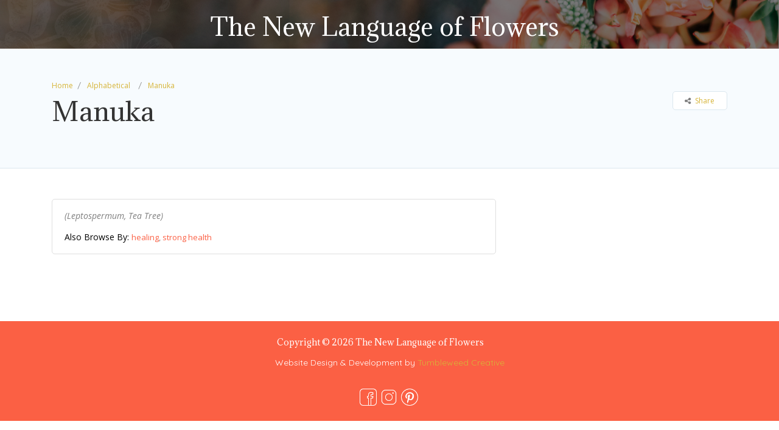

--- FILE ---
content_type: text/html; charset=UTF-8
request_url: https://newlanguageofflowers.com/listing/manuka/
body_size: 16804
content:
<!DOCTYPE html>
<!--[if IE 7 ]>    <html class="ie7"> <![endif]-->
<!--[if IE 8 ]>    <html class="ie8"> <![endif]-->

<html lang="en-US">
    <head>
        <meta charset="UTF-8">
	   <!-- Mobile Meta -->
		<meta name="viewport" content="width=device-width, initial-scale=1">
		<meta http-equiv="Content-Type" content="text/html;charset=utf-8">		<!-- Favicon -->
		<META HTTP-EQUIV="CACHE-CONTROL" CONTENT="NO-CACHE" />
		<link rel="shortcut icon" href=""/>	
		<title>Manuka &#8211; The New Language of Flowers</title>
<meta name='robots' content='max-image-preview:large' />
	<style>img:is([sizes="auto" i], [sizes^="auto," i]) { contain-intrinsic-size: 3000px 1500px }</style>
	<link rel='dns-prefetch' href='//maps.googleapis.com' />
<link rel='dns-prefetch' href='//html5shim.googlecode.com' />
<link rel='dns-prefetch' href='//fonts.googleapis.com' />
<link rel='preconnect' href='https://fonts.gstatic.com' crossorigin />
<link rel="alternate" type="application/rss+xml" title="The New Language of Flowers &raquo; Feed" href="https://newlanguageofflowers.com/feed/" />
<link rel="alternate" type="application/rss+xml" title="The New Language of Flowers &raquo; Comments Feed" href="https://newlanguageofflowers.com/comments/feed/" />
<script type="text/javascript">
/* <![CDATA[ */
window._wpemojiSettings = {"baseUrl":"https:\/\/s.w.org\/images\/core\/emoji\/15.1.0\/72x72\/","ext":".png","svgUrl":"https:\/\/s.w.org\/images\/core\/emoji\/15.1.0\/svg\/","svgExt":".svg","source":{"concatemoji":"https:\/\/newlanguageofflowers.com\/wp-includes\/js\/wp-emoji-release.min.js?ver=6.8.1"}};
/*! This file is auto-generated */
!function(i,n){var o,s,e;function c(e){try{var t={supportTests:e,timestamp:(new Date).valueOf()};sessionStorage.setItem(o,JSON.stringify(t))}catch(e){}}function p(e,t,n){e.clearRect(0,0,e.canvas.width,e.canvas.height),e.fillText(t,0,0);var t=new Uint32Array(e.getImageData(0,0,e.canvas.width,e.canvas.height).data),r=(e.clearRect(0,0,e.canvas.width,e.canvas.height),e.fillText(n,0,0),new Uint32Array(e.getImageData(0,0,e.canvas.width,e.canvas.height).data));return t.every(function(e,t){return e===r[t]})}function u(e,t,n){switch(t){case"flag":return n(e,"\ud83c\udff3\ufe0f\u200d\u26a7\ufe0f","\ud83c\udff3\ufe0f\u200b\u26a7\ufe0f")?!1:!n(e,"\ud83c\uddfa\ud83c\uddf3","\ud83c\uddfa\u200b\ud83c\uddf3")&&!n(e,"\ud83c\udff4\udb40\udc67\udb40\udc62\udb40\udc65\udb40\udc6e\udb40\udc67\udb40\udc7f","\ud83c\udff4\u200b\udb40\udc67\u200b\udb40\udc62\u200b\udb40\udc65\u200b\udb40\udc6e\u200b\udb40\udc67\u200b\udb40\udc7f");case"emoji":return!n(e,"\ud83d\udc26\u200d\ud83d\udd25","\ud83d\udc26\u200b\ud83d\udd25")}return!1}function f(e,t,n){var r="undefined"!=typeof WorkerGlobalScope&&self instanceof WorkerGlobalScope?new OffscreenCanvas(300,150):i.createElement("canvas"),a=r.getContext("2d",{willReadFrequently:!0}),o=(a.textBaseline="top",a.font="600 32px Arial",{});return e.forEach(function(e){o[e]=t(a,e,n)}),o}function t(e){var t=i.createElement("script");t.src=e,t.defer=!0,i.head.appendChild(t)}"undefined"!=typeof Promise&&(o="wpEmojiSettingsSupports",s=["flag","emoji"],n.supports={everything:!0,everythingExceptFlag:!0},e=new Promise(function(e){i.addEventListener("DOMContentLoaded",e,{once:!0})}),new Promise(function(t){var n=function(){try{var e=JSON.parse(sessionStorage.getItem(o));if("object"==typeof e&&"number"==typeof e.timestamp&&(new Date).valueOf()<e.timestamp+604800&&"object"==typeof e.supportTests)return e.supportTests}catch(e){}return null}();if(!n){if("undefined"!=typeof Worker&&"undefined"!=typeof OffscreenCanvas&&"undefined"!=typeof URL&&URL.createObjectURL&&"undefined"!=typeof Blob)try{var e="postMessage("+f.toString()+"("+[JSON.stringify(s),u.toString(),p.toString()].join(",")+"));",r=new Blob([e],{type:"text/javascript"}),a=new Worker(URL.createObjectURL(r),{name:"wpTestEmojiSupports"});return void(a.onmessage=function(e){c(n=e.data),a.terminate(),t(n)})}catch(e){}c(n=f(s,u,p))}t(n)}).then(function(e){for(var t in e)n.supports[t]=e[t],n.supports.everything=n.supports.everything&&n.supports[t],"flag"!==t&&(n.supports.everythingExceptFlag=n.supports.everythingExceptFlag&&n.supports[t]);n.supports.everythingExceptFlag=n.supports.everythingExceptFlag&&!n.supports.flag,n.DOMReady=!1,n.readyCallback=function(){n.DOMReady=!0}}).then(function(){return e}).then(function(){var e;n.supports.everything||(n.readyCallback(),(e=n.source||{}).concatemoji?t(e.concatemoji):e.wpemoji&&e.twemoji&&(t(e.twemoji),t(e.wpemoji)))}))}((window,document),window._wpemojiSettings);
/* ]]> */
</script>
<link rel='stylesheet' id='mdf_search_stat-css' href='https://newlanguageofflowers.com/wp-content/plugins/wp-meta-data-filter-and-taxonomy-filter/ext/mdf_stat/css/stat.css?ver=6.8.1' type='text/css' media='all' />
<style id='wp-emoji-styles-inline-css' type='text/css'>

	img.wp-smiley, img.emoji {
		display: inline !important;
		border: none !important;
		box-shadow: none !important;
		height: 1em !important;
		width: 1em !important;
		margin: 0 0.07em !important;
		vertical-align: -0.1em !important;
		background: none !important;
		padding: 0 !important;
	}
</style>
<link rel='stylesheet' id='font-awesome-css' href='https://newlanguageofflowers.com/wp-content/plugins/contact-widgets/assets/css/font-awesome.min.css?ver=4.7.0' type='text/css' media='all' />
<link rel='stylesheet' id='listingpr-parent-style-css' href='https://newlanguageofflowers.com/wp-content/themes/listingpro/style.css?ver=6.8.1' type='text/css' media='all' />
<link rel='stylesheet' id='bootstrap-css' href='https://newlanguageofflowers.com/wp-content/themes/listingpro/assets/lib/bootstrap/css/bootstrap.min.css?ver=6.8.1' type='text/css' media='all' />
<link rel='stylesheet' id='Magnific-Popup-css' href='https://newlanguageofflowers.com/wp-content/themes/listingpro/assets/lib/Magnific-Popup-master/magnific-popup.css?ver=6.8.1' type='text/css' media='all' />
<link rel='stylesheet' id='popup-component-css' href='https://newlanguageofflowers.com/wp-content/themes/listingpro/assets/lib/popup/css/component.css?ver=6.8.1' type='text/css' media='all' />
<link rel='stylesheet' id='Font-awesome-css' href='https://newlanguageofflowers.com/wp-content/themes/listingpro/assets/lib/font-awesome/css/font-awesome.min.css?ver=6.8.1' type='text/css' media='all' />
<link rel='stylesheet' id='Mmenu-css' href='https://newlanguageofflowers.com/wp-content/themes/listingpro/assets/lib/jquerym.menu/css/jquery.mmenu.all.css?ver=6.8.1' type='text/css' media='all' />
<link rel='stylesheet' id='MapBox-css' href='https://newlanguageofflowers.com/wp-content/themes/listingpro/assets/css/mapbox.css?ver=6.8.1' type='text/css' media='all' />
<link rel='stylesheet' id='Chosen-css' href='https://newlanguageofflowers.com/wp-content/themes/listingpro/assets/lib/chosen/chosen.css?ver=6.8.1' type='text/css' media='all' />
<link rel='stylesheet' id='bootstrap-datetimepicker-css-css' href='https://newlanguageofflowers.com/wp-content/themes/listingpro/assets/css/bootstrap-datetimepicker.min.css?ver=6.8.1' type='text/css' media='all' />
<link rel='stylesheet' id='Slick-css-css' href='https://newlanguageofflowers.com/wp-content/themes/listingpro/assets/lib/slick/slick.css?ver=6.8.1' type='text/css' media='all' />
<link rel='stylesheet' id='Slick-theme-css' href='https://newlanguageofflowers.com/wp-content/themes/listingpro/assets/lib/slick/slick-theme.css?ver=6.8.1' type='text/css' media='all' />
<link rel='stylesheet' id='css-prettyphoto-css' href='https://newlanguageofflowers.com/wp-content/themes/listingpro/assets/css/prettyphoto.css?ver=6.8.1' type='text/css' media='all' />
<link rel='stylesheet' id='jquery-ui-css' href='https://newlanguageofflowers.com/wp-content/themes/listingpro/assets/css/jquery-ui.css?ver=6.8.1' type='text/css' media='all' />
<link rel='stylesheet' id='icon8-css' href='https://newlanguageofflowers.com/wp-content/themes/listingpro/assets/lib/icon8/styles.min.css?ver=6.8.1' type='text/css' media='all' />
<link rel='stylesheet' id='Color-css' href='https://newlanguageofflowers.com/wp-content/themes/listingpro/assets/css/colors.css?ver=6.8.1' type='text/css' media='all' />
<link rel='stylesheet' id='custom-font-css' href='https://newlanguageofflowers.com/wp-content/themes/listingpro/assets/css/font.css?ver=6.8.1' type='text/css' media='all' />
<link rel='stylesheet' id='Main-css' href='https://newlanguageofflowers.com/wp-content/themes/listingpro/assets/css/main.css?ver=6.8.1' type='text/css' media='all' />
<link rel='stylesheet' id='Responsive-css' href='https://newlanguageofflowers.com/wp-content/themes/listingpro/assets/css/responsive.css?ver=6.8.1' type='text/css' media='all' />
<link rel='stylesheet' id='select2-css' href='https://newlanguageofflowers.com/wp-content/themes/listingpro/assets/css/select2.css?ver=6.8.1' type='text/css' media='all' />
<link rel='stylesheet' id='dynamiclocation-css' href='https://newlanguageofflowers.com/wp-content/themes/listingpro/assets/css/city-autocomplete.css?ver=6.8.1' type='text/css' media='all' />
<link rel='stylesheet' id='lp-body-overlay-css' href='https://newlanguageofflowers.com/wp-content/themes/listingpro/assets/css/common.loading.css?ver=6.8.1' type='text/css' media='all' />
<link rel='stylesheet' id='bootstrapslider-css' href='https://newlanguageofflowers.com/wp-content/themes/listingpro/assets/lib/bootstrap/css/bootstrap-slider.css?ver=6.8.1' type='text/css' media='all' />
<link rel='stylesheet' id='mourisjs-css' href='https://newlanguageofflowers.com/wp-content/themes/listingpro/assets/css/morris.css?ver=6.8.1' type='text/css' media='all' />
<link rel='stylesheet' id='listingpro-css' href='https://newlanguageofflowers.com/wp-content/themes/listingpro-child/style.css?ver=6.8.1' type='text/css' media='all' />
<link rel='stylesheet' id='font-rock-salt-css' href='https://fonts.googleapis.com/css?family=Rock+Salt&#038;ver=6.8.1' type='text/css' media='all' />
<link rel='stylesheet' id='font-quicksand-css' href='https://fonts.googleapis.com/css?family=Quicksand&#038;ver=6.8.1' type='text/css' media='all' />
<link rel='stylesheet' id='version2-countdown-css' href='https://newlanguageofflowers.com/wp-content/themes/listingpro/assets/lib/countdown/flipclock.css?ver=6.8.1' type='text/css' media='all' />
<link rel='stylesheet' id='version2-styles-css' href='https://newlanguageofflowers.com/wp-content/themes/listingpro/assets/css/main-new.css?ver=6.8.1' type='text/css' media='all' />
<link rel='stylesheet' id='version2-colors-css' href='https://newlanguageofflowers.com/wp-content/themes/listingpro/assets/css/colors-new.css?ver=6.8.1' type='text/css' media='all' />
<link rel='stylesheet' id='LP_dynamic_php_css-css' href='https://newlanguageofflowers.com/wp-content/themes/listingpro/assets/css/dynamic-css.css?ver=6.8.1' type='text/css' media='all' />
<link rel="preload" as="style" href="https://fonts.googleapis.com/css?family=Adamina:400%7COpen%20Sans:300,400,500,600,700,800,300italic,400italic,500italic,600italic,700italic,800italic&#038;subset=latin&#038;display=swap&#038;ver=1656584700" /><link rel="stylesheet" href="https://fonts.googleapis.com/css?family=Adamina:400%7COpen%20Sans:300,400,500,600,700,800,300italic,400italic,500italic,600italic,700italic,800italic&#038;subset=latin&#038;display=swap&#038;ver=1656584700" media="print" onload="this.media='all'"><noscript><link rel="stylesheet" href="https://fonts.googleapis.com/css?family=Adamina:400%7COpen%20Sans:300,400,500,600,700,800,300italic,400italic,500italic,600italic,700italic,800italic&#038;subset=latin&#038;display=swap&#038;ver=1656584700" /></noscript><link rel='stylesheet' id='mdtf_pagination-css' href='https://newlanguageofflowers.com/wp-content/plugins/wp-meta-data-filter-and-taxonomy-filter/ext/mdtf-pagination/tw-pagination.css?ver=1.1' type='text/css' media='screen' />
<script type="text/javascript">
            window._nslDOMReady = function (callback) {
                if ( document.readyState === "complete" || document.readyState === "interactive" ) {
                    callback();
                } else {
                    document.addEventListener( "DOMContentLoaded", callback );
                }
            };
            </script><script type="text/javascript" src="https://newlanguageofflowers.com/wp-includes/js/jquery/jquery.min.js?ver=3.7.1" id="jquery-core-js"></script>
<script type="text/javascript" src="https://newlanguageofflowers.com/wp-includes/js/jquery/jquery-migrate.min.js?ver=3.4.1" id="jquery-migrate-js"></script>
<script type="text/javascript" id="jquery-js-after">
/* <![CDATA[ */
 function mdf_js_after_ajax_done() {  }
/* ]]> */
</script>
<script type="text/javascript" src="https://newlanguageofflowers.com/wp-includes/js/jquery/ui/core.min.js?ver=1.13.3" id="jquery-ui-core-js"></script>
<script type="text/javascript" id="meta_data_filter_widget-js-extra">
/* <![CDATA[ */
var mdf_settings_data = {"hide_empty_title":"1"};
/* ]]> */
</script>
<script type="text/javascript" src="https://newlanguageofflowers.com/wp-content/plugins/wp-meta-data-filter-and-taxonomy-filter/js/front.js?ver=6.8.1" id="meta_data_filter_widget-js"></script>
<script type="text/javascript" id="ajax-login-script-js-extra">
/* <![CDATA[ */
var ajax_login_object = {"ajaxurl":"https:\/\/newlanguageofflowers.com\/wp-admin\/admin-ajax.php","redirecturl":"https:\/\/newlanguageofflowers.com\/listing\/manuka\/","loadingmessage":"<span class=\"alert alert-info\">Please wait...<i class=\"fa fa-spinner fa-spin\"><\/i><\/span>"};
/* ]]> */
</script>
<script type="text/javascript" src="https://newlanguageofflowers.com/wp-content/themes/listingpro/assets/js/login.js?ver=6.8.1" id="ajax-login-script-js"></script>
<script type="text/javascript" id="search-ajax-script-js-extra">
/* <![CDATA[ */
var ajax_search_term_object = {"ajaxurl":"https:\/\/newlanguageofflowers.com\/wp-admin\/admin-ajax.php","noresult":"Most recent ","listing":" Listings","resultfor":"Results For"};
/* ]]> */
</script>
<script type="text/javascript" src="https://newlanguageofflowers.com/wp-content/themes/listingpro/assets/js/search-ajax.js?ver=6.8.1" id="search-ajax-script-js"></script>
<script type="text/javascript" id="ajax-single-ajax-js-extra">
/* <![CDATA[ */
var single_ajax_object = {"ajaxurl":"https:\/\/newlanguageofflowers.com\/wp-admin\/admin-ajax.php"};
/* ]]> */
</script>
<script type="text/javascript" src="https://newlanguageofflowers.com/wp-content/themes/listingpro/assets/js/single-ajax.js?ver=6.8.1" id="ajax-single-ajax-js"></script>
<script type="text/javascript" id="ajax-approvereview-script-js-extra">
/* <![CDATA[ */
var ajax_approvereview_object = {"ajaxurl":"https:\/\/newlanguageofflowers.com\/wp-admin\/admin-ajax.php"};
/* ]]> */
</script>
<script type="text/javascript" src="https://newlanguageofflowers.com/wp-content/themes/listingpro/assets/js/approve-review.js?ver=6.8.1" id="ajax-approvereview-script-js"></script>
<script type="text/javascript" id="listingpro_home_map-js-extra">
/* <![CDATA[ */
var listingpro_home_map_object = {"ajaxurl":"https:\/\/newlanguageofflowers.com\/wp-admin\/admin-ajax.php"};
/* ]]> */
</script>
<script type="text/javascript" src="https://newlanguageofflowers.com/wp-content/themes/listingpro/assets/js/home-map.js?ver=6.8.1" id="listingpro_home_map-js"></script>
<script type="text/javascript" id="ajax-needlogin-ajax-js-extra">
/* <![CDATA[ */
var needlogin_object = {"ajaxurl":"https:\/\/newlanguageofflowers.com\/wp-admin\/admin-ajax.php"};
/* ]]> */
</script>
<script type="text/javascript" src="https://newlanguageofflowers.com/wp-content/themes/listingpro/assets/js/needlogin-ajax.js?ver=6.8.1" id="ajax-needlogin-ajax-js"></script>
<script type="text/javascript" src="https://newlanguageofflowers.com/wp-content/themes/listingpro/assets/js/checkout.js?ver=6.8.1" id="stripejs-js"></script>
<script type="text/javascript" src="https://newlanguageofflowers.com/wp-content/plugins/listingpro-plugin/assets/js/main.js?ver=6.8.1" id="main-js"></script>
<script type="text/javascript" id="review-submit-ajax-js-extra">
/* <![CDATA[ */
var ajax_review_object = {"ajaxurl":"https:\/\/newlanguageofflowers.com\/wp-admin\/admin-ajax.php"};
/* ]]> */
</script>
<script type="text/javascript" src="https://newlanguageofflowers.com/wp-content/themes/listingpro/assets/js/review-submit.js?ver=6.8.1" id="review-submit-ajax-js"></script>
<script type="text/javascript" src="https://maps.googleapis.com/maps/api/js?key=AIzaSyDQIbsz2wFeL42Dp9KaL4o4cJKJu4r8Tvg&amp;libraries=places&amp;ver=6.8.1" id="mapsjs-js"></script>
<script type="text/javascript" src="https://newlanguageofflowers.com/wp-content/themes/listingpro/assets/js/raphael-min.js?ver=6.8.1" id="raphelmin-js"></script>
<script type="text/javascript" src="https://newlanguageofflowers.com/wp-content/themes/listingpro/assets/js/morris.js?ver=6.8.1" id="morisjs-js"></script>
<script type="text/javascript" id="ajax-term-script-js-extra">
/* <![CDATA[ */
var ajax_term_object = {"ajaxurl":"https:\/\/newlanguageofflowers.com\/wp-admin\/admin-ajax.php"};
/* ]]> */
</script>
<script type="text/javascript" src="https://newlanguageofflowers.com/wp-content/plugins/listingpro-plugin/assets/js/child-term.js?ver=6.8.1" id="ajax-term-script-js"></script>
<link rel="https://api.w.org/" href="https://newlanguageofflowers.com/wp-json/" /><link rel="alternate" title="JSON" type="application/json" href="https://newlanguageofflowers.com/wp-json/wp/v2/listing/1288" /><link rel="EditURI" type="application/rsd+xml" title="RSD" href="https://newlanguageofflowers.com/xmlrpc.php?rsd" />
<link rel="canonical" href="https://newlanguageofflowers.com/listing/manuka/" />
<link rel='shortlink' href='https://newlanguageofflowers.com/?p=1288' />
<link rel="alternate" title="oEmbed (JSON)" type="application/json+oembed" href="https://newlanguageofflowers.com/wp-json/oembed/1.0/embed?url=https%3A%2F%2Fnewlanguageofflowers.com%2Flisting%2Fmanuka%2F" />
<link rel="alternate" title="oEmbed (XML)" type="text/xml+oembed" href="https://newlanguageofflowers.com/wp-json/oembed/1.0/embed?url=https%3A%2F%2Fnewlanguageofflowers.com%2Flisting%2Fmanuka%2F&#038;format=xml" />
<meta name="generator" content="Redux 4.5.7" /><meta name="generator" content="Powered by WPBakery Page Builder - drag and drop page builder for WordPress."/>
<script type="text/javascript">
                 
         </script>		<style type="text/css" id="wp-custom-css">
			p.listtag {
    font-size: 14px !important;
    line-height: 1.5em;
    color: #000 !important;
}
.taglink{color:#000 !important;}
.taglinks{color:#fb6044 !important;    font-size: 13px !important;}
.taglinks:last-child span{
	display:none;
}
.lp-logo {
    display: none;
}
h1{margin-bottom:20px !important;}

.lp-sub-title{text-transform:none !important;width: 800px !important;
    margin: 0 auto;
}
.lp-grid-box-thumb-container {
    height: auto !important;
}
.widget-content {
	margin-top: -74px !important;}
.margin-bottom-20.margin-top-30.post-with-map-container-right {
    position: relative;
    top: -48px;
    border-radius: 7px;
    margin-bottom: -60px !important;
}
.home-categories-area .lp-home-categoires.new-banner-category-view4 li a{background:#d6b438 !important;}
.home-categories-area .lp-home-categoires.new-banner-category-view4 li a:hover{background:#fb6044 !important;}

.filti .col-lg-4 {
    margin-top: 30px !important;
}
.filti ol.tw-pagination {
    display: none;
}
.search .widget-meta-data-filter, .search div#mdf_results_by_ajax, .search #lp-pages-in-cats{display:none;}
.search .content-grids-wraps.catshow {
    margin-top: 100px !important;
}
.tax-listing-category .catshow{display:none;}
.tax-list-tags div#mdf_results_by_ajax, .tax-list-tags .mdf_ajax_content_redraw{display:none;}

[data-widget-id="metadatafilter_taxsearch-4"]{display:none;}
.tax-list-tags [data-widget-id="metadatafilter_taxsearch-4"]{display:block !important;}

[data-widget-id="metadatafilter_taxsearch-4"] input.button.mdf_button {
    height: 37px;
    padding: 0px 18px;
    border-radius: 5px;
    background: #f8f8f8;
    border: 1px solid #e1e1e1;
    float: none !important;
}
[data-widget-id="metadatafilter_taxsearch-4"] .mdf_submit_button_container {
    float: none;
}
@media only screen and (max-width: 768px){
.lp-sub-title {
    width: 100% !important;
}}

/* theme custom css */

#header{
margin: 0 auto;
}
.footer-about-company {
color: #fff !important;
}

.grid_view2 .lp-grid-box-thumb img {
    width: auto !important;
}
@media only screen and (min-width:434px) and (max-width:667px){.browse .col-md-4.col-sm-6.lp-grid-box-contianer.grid_view2.card1.lp-grid-box-contianer1 {
    width: 62% !important;
    margin: 0% auto 5% auto !important;
    float: none !important;
}}
li#fav-container {
    display: none !important;
}
a.userimage img {
    display: none;
}
.lpl-button {display:none;}

#menu .mm-panels {
    top: 111px !important;
}
.mm-navbar-top a.userimage {
    line-height: 33px !important;width:100% !important;}
a.userimage::after {content:'New Language of Flowers';color:#fff; position: relative;top: -10px;
    font-size: 20px;}
    ul.mobile-menu.mm-listview li a:hover {
    background: #fb6044 !important;
}
ul.sub-menu.mm-listview li a:hover{ background: #fb6044 !important;}
.tax-location .content-grids-wraps.catshow {
    margin-top: 100px !important;
}

/* end theme custom css */		</style>
		<style id="listingpro_options-dynamic-css" title="dynamic-css" class="redux-options-output">.menu-item a{font-family:Adamina;font-weight:400;font-style:normal;}</style>        <style>
            /* DYNAMIC CSS STYLES DEPENDING OF SETTINGS */
            
                    </style>
        <script>
    var mdf_is_search_going =0;
    var mdf_tmp_order = 0;
    var mdf_tmp_orderby = 0;
    //+++
    var lang_one_moment = "One Moment ...";
    var mdf_lang_loading = "Loading ...";
    var mdf_lang_cancel = "Cancel";
    var mdf_lang_close = "Close";
    var mdf_lang_apply = "Apply";
    var mdf_tax_loader = '<img src="https://newlanguageofflowers.com/wp-content/plugins/wp-meta-data-filter-and-taxonomy-filter/images/tax_loader.gif" alt="loader" />';
    var mdf_week_first_day =0;
    var mdf_calendar_date_format = "mm/dd/yy";
    var mdf_site_url = "https://newlanguageofflowers.com";
    var mdf_plugin_url = "https://newlanguageofflowers.com/wp-content/plugins/wp-meta-data-filter-and-taxonomy-filter/";
    var mdf_default_order_by = "title";
    var mdf_default_order = "ASC";
    var show_tax_all_childs =0;
    var mdf_current_term_id = 0;

    var mdf_current_tax = "";
    //admin
    var lang_no_ui_sliders = "no ui sliders in selected mdf category";
    var lang_updated = "Updated";
    //+++
    var mdf_slug_cat = "meta_data_filter_cat";

    var mdf_tooltip_theme = "default";
    var tooltip_max_width = parseInt(220, 10);
    var ajaxurl = "https://newlanguageofflowers.com/wp-admin/admin-ajax.php";
    var mdf_front_qtrans_lang = "";
    var mdf_front_wpml_lang = "";
    var mdf_use_chosen_js_w =0;
    var mdf_use_chosen_js_s =0;
    var mdf_use_custom_scroll_bar =1;
        mdf_front_qtrans_lang = "";
    var mdf_current_page_url = "https://newlanguageofflowers.com/listing/manuka/";

    var mdf_sort_order = "ASC";
    var mdf_order_by = "title";
    var mdf_toggle_close_sign = "-";
    var mdf_toggle_open_sign = "+";
    var tab_slideout_icon = "https://newlanguageofflowers.com/wp-content/plugins/wp-meta-data-filter-and-taxonomy-filter/images/icon_button_search.png";
    var tab_slideout_icon_w = "146";
    var tab_slideout_icon_h = "131";
    var mdf_use_custom_icheck = 0;
    var icheck_skin = {};
    icheck_skin.skin = "flat";
    icheck_skin.color = "aero";


    var mdtf_overlay_skin = "default";





</script>
<noscript><style> .wpb_animate_when_almost_visible { opacity: 1; }</style></noscript>    </head>
    <body data-rsssl=1 class="wp-singular listing-template-default single single-listing postid-1288 wp-theme-listingpro wp-child-theme-listingpro-child listing-skeleton-view-grid_view wpb-js-composer js-comp-ver-6.9.0 vc_responsive" data-submitlink="https://newlanguageofflowers.com/submit-listing/" data-sliderstyle="style1" data-defaultmaplat="0" data-defaultmaplot="0" data-lpsearchmode = "titlematch">
	
		
	<div id="page" class="clearfix"  data-lpattern="no_region" data-mtoken=""  data-mstyle="" data-sitelogo="" data-site-url="https://newlanguageofflowers.com/"  data-ipapi="ip_api" data-lpcurrentloconhome = "0">
	
	<!--==================================Header Open=================================-->
<div class="pos-relative">
	<div class="header-container lp-header-bg ">
	
		<header class="header-with-topbar  header-normal">
			<div class="lp-menu-bar  lp-menu-bar-color">
		<div class="fullwidth-header">
			<div id="menu" class="small-screen">
											<a href="https://newlanguageofflowers.com/submit-listing/" class="lpl-button">Add Listing</a>
																<a class="lpl-button md-trigger" data-modal="modal-3">Join Now</a>
									<ul id="menu-mobile-menu" class="mobile-menu"><li id="menu-item-335" class="menu-item menu-item-type-custom menu-item-object-custom menu-item-has-children menu-item-335"><a href="#">Search Flowers Alphabetically</a>
<ul class="sub-menu">
	<li id="menu-item-336" class="menu-item menu-item-type-taxonomy menu-item-object-alphabet menu-item-336"><a href="https://newlanguageofflowers.com/alphabet/a/">A</a></li>
	<li id="menu-item-337" class="menu-item menu-item-type-taxonomy menu-item-object-alphabet menu-item-337"><a href="https://newlanguageofflowers.com/alphabet/b/">B</a></li>
	<li id="menu-item-338" class="menu-item menu-item-type-taxonomy menu-item-object-alphabet menu-item-338"><a href="https://newlanguageofflowers.com/alphabet/c/">C</a></li>
	<li id="menu-item-339" class="menu-item menu-item-type-taxonomy menu-item-object-alphabet menu-item-339"><a href="https://newlanguageofflowers.com/alphabet/d/">D</a></li>
	<li id="menu-item-340" class="menu-item menu-item-type-taxonomy menu-item-object-alphabet menu-item-340"><a href="https://newlanguageofflowers.com/alphabet/e/">E</a></li>
	<li id="menu-item-341" class="menu-item menu-item-type-taxonomy menu-item-object-alphabet menu-item-341"><a href="https://newlanguageofflowers.com/alphabet/f/">F</a></li>
	<li id="menu-item-342" class="menu-item menu-item-type-taxonomy menu-item-object-alphabet menu-item-342"><a href="https://newlanguageofflowers.com/alphabet/g/">G</a></li>
	<li id="menu-item-343" class="menu-item menu-item-type-taxonomy menu-item-object-alphabet menu-item-343"><a href="https://newlanguageofflowers.com/alphabet/h/">H</a></li>
	<li id="menu-item-344" class="menu-item menu-item-type-taxonomy menu-item-object-alphabet menu-item-344"><a href="https://newlanguageofflowers.com/alphabet/i/">I</a></li>
	<li id="menu-item-345" class="menu-item menu-item-type-taxonomy menu-item-object-alphabet menu-item-345"><a href="https://newlanguageofflowers.com/alphabet/j/">J</a></li>
	<li id="menu-item-346" class="menu-item menu-item-type-taxonomy menu-item-object-alphabet menu-item-346"><a href="https://newlanguageofflowers.com/alphabet/k/">K</a></li>
	<li id="menu-item-347" class="menu-item menu-item-type-taxonomy menu-item-object-alphabet menu-item-347"><a href="https://newlanguageofflowers.com/alphabet/l/">L</a></li>
	<li id="menu-item-348" class="menu-item menu-item-type-taxonomy menu-item-object-alphabet current-listing-ancestor current-menu-parent current-listing-parent menu-item-348"><a href="https://newlanguageofflowers.com/alphabet/m/">M</a></li>
	<li id="menu-item-349" class="menu-item menu-item-type-taxonomy menu-item-object-alphabet menu-item-349"><a href="https://newlanguageofflowers.com/alphabet/n/">N</a></li>
	<li id="menu-item-350" class="menu-item menu-item-type-taxonomy menu-item-object-alphabet menu-item-350"><a href="https://newlanguageofflowers.com/alphabet/o/">O</a></li>
	<li id="menu-item-351" class="menu-item menu-item-type-taxonomy menu-item-object-alphabet menu-item-351"><a href="https://newlanguageofflowers.com/alphabet/p/">P</a></li>
	<li id="menu-item-352" class="menu-item menu-item-type-taxonomy menu-item-object-alphabet menu-item-352"><a href="https://newlanguageofflowers.com/alphabet/q/">Q</a></li>
	<li id="menu-item-353" class="menu-item menu-item-type-taxonomy menu-item-object-alphabet menu-item-353"><a href="https://newlanguageofflowers.com/alphabet/r/">R</a></li>
	<li id="menu-item-354" class="menu-item menu-item-type-taxonomy menu-item-object-alphabet menu-item-354"><a href="https://newlanguageofflowers.com/alphabet/s/">S</a></li>
	<li id="menu-item-355" class="menu-item menu-item-type-taxonomy menu-item-object-alphabet menu-item-355"><a href="https://newlanguageofflowers.com/alphabet/t/">T</a></li>
	<li id="menu-item-356" class="menu-item menu-item-type-taxonomy menu-item-object-alphabet menu-item-356"><a href="https://newlanguageofflowers.com/alphabet/u/">U</a></li>
	<li id="menu-item-357" class="menu-item menu-item-type-taxonomy menu-item-object-alphabet menu-item-357"><a href="https://newlanguageofflowers.com/alphabet/v/">V</a></li>
	<li id="menu-item-358" class="menu-item menu-item-type-taxonomy menu-item-object-alphabet menu-item-358"><a href="https://newlanguageofflowers.com/alphabet/w/">W</a></li>
	<li id="menu-item-359" class="menu-item menu-item-type-taxonomy menu-item-object-alphabet menu-item-359"><a href="https://newlanguageofflowers.com/alphabet/x/">X</a></li>
	<li id="menu-item-360" class="menu-item menu-item-type-taxonomy menu-item-object-alphabet menu-item-360"><a href="https://newlanguageofflowers.com/alphabet/y/">Y</a></li>
	<li id="menu-item-361" class="menu-item menu-item-type-taxonomy menu-item-object-alphabet menu-item-361"><a href="https://newlanguageofflowers.com/alphabet/z/">Z</a></li>
</ul>
</li>
<li id="menu-item-362" class="menu-item menu-item-type-custom menu-item-object-custom menu-item-362"><a href="https://newlanguageofflowers.com/search/">Search by Sentiment</a></li>
<li id="menu-item-363" class="menu-item menu-item-type-custom menu-item-object-custom menu-item-363"><a href="https://newlanguageofflowers.com/search/">Search by Occasion</a></li>
</ul>			</div>
			<div class="row">
				<div class="col-md-2 col-xs-6 lp-logo-container">
					<div class="lp-logo">
						<a href="https://newlanguageofflowers.com/">
							The New Language of Flowers						</a>
					</div>
				</div>
				<div class="header-right-panel clearfix col-md-10 col-sm-10 col-xs-12">
										
					
					<!--<div class="navbar navbar-inverse navbar-fixed-top" role="navigation" id="slide-nav">
						<div class="container">
							<div class="navbar-header">
								<a class="navbar-toggle"> 
									<span class="icon-bar"></span>
									<span class="icon-bar"></span>
									<span class="icon-bar"></span>
								</a>
							</div>
							<div id="slidemenu">   
								The New Language of Flowers 
								<div class="lp-listing-adlisting">
									<a href="https://newlanguageofflowers.com/submit-listing/" class="lpl-button">
										Add Listing									</a>
									<a href="#" class="lpl-button md-trigger" data-modal="modal-3">
										Join Now									</a>
								</div>
								<ul id="menu-mobile-menu-1" class="mobile-menu"><li class="menu-item menu-item-type-custom menu-item-object-custom menu-item-has-children menu-item-335"><a href="#">Search Flowers Alphabetically</a>
<ul class="sub-menu">
	<li class="menu-item menu-item-type-taxonomy menu-item-object-alphabet menu-item-336"><a href="https://newlanguageofflowers.com/alphabet/a/">A</a></li>
	<li class="menu-item menu-item-type-taxonomy menu-item-object-alphabet menu-item-337"><a href="https://newlanguageofflowers.com/alphabet/b/">B</a></li>
	<li class="menu-item menu-item-type-taxonomy menu-item-object-alphabet menu-item-338"><a href="https://newlanguageofflowers.com/alphabet/c/">C</a></li>
	<li class="menu-item menu-item-type-taxonomy menu-item-object-alphabet menu-item-339"><a href="https://newlanguageofflowers.com/alphabet/d/">D</a></li>
	<li class="menu-item menu-item-type-taxonomy menu-item-object-alphabet menu-item-340"><a href="https://newlanguageofflowers.com/alphabet/e/">E</a></li>
	<li class="menu-item menu-item-type-taxonomy menu-item-object-alphabet menu-item-341"><a href="https://newlanguageofflowers.com/alphabet/f/">F</a></li>
	<li class="menu-item menu-item-type-taxonomy menu-item-object-alphabet menu-item-342"><a href="https://newlanguageofflowers.com/alphabet/g/">G</a></li>
	<li class="menu-item menu-item-type-taxonomy menu-item-object-alphabet menu-item-343"><a href="https://newlanguageofflowers.com/alphabet/h/">H</a></li>
	<li class="menu-item menu-item-type-taxonomy menu-item-object-alphabet menu-item-344"><a href="https://newlanguageofflowers.com/alphabet/i/">I</a></li>
	<li class="menu-item menu-item-type-taxonomy menu-item-object-alphabet menu-item-345"><a href="https://newlanguageofflowers.com/alphabet/j/">J</a></li>
	<li class="menu-item menu-item-type-taxonomy menu-item-object-alphabet menu-item-346"><a href="https://newlanguageofflowers.com/alphabet/k/">K</a></li>
	<li class="menu-item menu-item-type-taxonomy menu-item-object-alphabet menu-item-347"><a href="https://newlanguageofflowers.com/alphabet/l/">L</a></li>
	<li class="menu-item menu-item-type-taxonomy menu-item-object-alphabet current-listing-ancestor current-menu-parent current-listing-parent menu-item-348"><a href="https://newlanguageofflowers.com/alphabet/m/">M</a></li>
	<li class="menu-item menu-item-type-taxonomy menu-item-object-alphabet menu-item-349"><a href="https://newlanguageofflowers.com/alphabet/n/">N</a></li>
	<li class="menu-item menu-item-type-taxonomy menu-item-object-alphabet menu-item-350"><a href="https://newlanguageofflowers.com/alphabet/o/">O</a></li>
	<li class="menu-item menu-item-type-taxonomy menu-item-object-alphabet menu-item-351"><a href="https://newlanguageofflowers.com/alphabet/p/">P</a></li>
	<li class="menu-item menu-item-type-taxonomy menu-item-object-alphabet menu-item-352"><a href="https://newlanguageofflowers.com/alphabet/q/">Q</a></li>
	<li class="menu-item menu-item-type-taxonomy menu-item-object-alphabet menu-item-353"><a href="https://newlanguageofflowers.com/alphabet/r/">R</a></li>
	<li class="menu-item menu-item-type-taxonomy menu-item-object-alphabet menu-item-354"><a href="https://newlanguageofflowers.com/alphabet/s/">S</a></li>
	<li class="menu-item menu-item-type-taxonomy menu-item-object-alphabet menu-item-355"><a href="https://newlanguageofflowers.com/alphabet/t/">T</a></li>
	<li class="menu-item menu-item-type-taxonomy menu-item-object-alphabet menu-item-356"><a href="https://newlanguageofflowers.com/alphabet/u/">U</a></li>
	<li class="menu-item menu-item-type-taxonomy menu-item-object-alphabet menu-item-357"><a href="https://newlanguageofflowers.com/alphabet/v/">V</a></li>
	<li class="menu-item menu-item-type-taxonomy menu-item-object-alphabet menu-item-358"><a href="https://newlanguageofflowers.com/alphabet/w/">W</a></li>
	<li class="menu-item menu-item-type-taxonomy menu-item-object-alphabet menu-item-359"><a href="https://newlanguageofflowers.com/alphabet/x/">X</a></li>
	<li class="menu-item menu-item-type-taxonomy menu-item-object-alphabet menu-item-360"><a href="https://newlanguageofflowers.com/alphabet/y/">Y</a></li>
	<li class="menu-item menu-item-type-taxonomy menu-item-object-alphabet menu-item-361"><a href="https://newlanguageofflowers.com/alphabet/z/">Z</a></li>
</ul>
</li>
<li class="menu-item menu-item-type-custom menu-item-object-custom menu-item-362"><a href="https://newlanguageofflowers.com/search/">Search by Sentiment</a></li>
<li class="menu-item menu-item-type-custom menu-item-object-custom menu-item-363"><a href="https://newlanguageofflowers.com/search/">Search by Occasion</a></li>
</ul>    
							</div>
						</div>
					</div>-->
					
					
					<div class="col-xs-5 mobile-nav-icon">
						<a href="#menu" class="nav-icon">
							<span class="icon-bar"></span>
							<span class="icon-bar"></span>
							<span class="icon-bar"></span>
						</a>
					</div>
					<div class="col-md-6 col-xs-12 lp-menu-container pull-right">
													<div class="pull-right lp-add-listing-btn">
								<ul>
									<li>
										<a href="https://newlanguageofflowers.com/submit-listing/">
											<i class="fa fa-plus"></i>
											Add Listing										</a>
									</li>
								</ul>
							</div>
												<div class="lp-menu pull-right menu">
							<div class="menu-top-menu-container"><ul id="menu-top-menu" class="inner_menu "><li id="menu-item-376" class="menu-item menu-item-type-post_type menu-item-object-page menu-item-home menu-item-376"><a href="https://newlanguageofflowers.com/">The New Language of Flowers</a></li>
</ul></div>						</div>
					</div>
				</div>
			</div>
		</div>
	</div><!-- ../menu-bar -->
</header><!-- Login Popup style2 -->

<!-- Login Popup -->
		            <div class="md-modal md-effect-3" id="modal-3">
                <!--ajax based content-->
            </div>

			
	

<!-- ../Login Popup -->
	
    <!-- Popup Open -->
    <div class="md-modal md-effect-3 single-page-popup" id="modal-6">
        <div class="md-content cotnactowner-box">
            <h3></h3>
            <div class="">
                <form class="form-horizontal" method="post" id="contactowner">
                    <div class="form-group">
                        <input type="text" class="form-control" name="name" id="name"
                               placeholder="Name:" required>
                    </div>
                    <div class="form-group">
                        <input type="email" class="form-control" name="email6" id="email6"
                               placeholder="Email:" required>
                    </div>
                    <div class="form-group">
                        <textarea class="form-control" rows="5" name="message1" id="message1"
                                  placeholder="Message:"></textarea>
                    </div>
                    <div class="form-group mr-bottom-0">
                        <input type="submit" value="Submit"
                               class="lp-review-btn btn-second-hover">
                        <input type="hidden" class="form-control" name="post_title"
                               value="Manuka">
                        <input type="hidden" class="form-control" name="post_url"
                               value="https://newlanguageofflowers.com/listing/manuka/">
                        <i class="fa fa-circle-o-notch fa-spin fa-2x formsubmitting"></i>
                        <span class="statuss"></span>
                    </div>
                </form>
                <a class="md-close"><i class="fa fa-close"></i></a>
            </div>
        </div>
    </div>
    <!-- Popup Close -->
    <div class="md-modal md-effect-3" id="modal-4">
        <div class="md-content">
            <div id="map" class="singlebigpost"></div>
            <a class="md-close widget-map-click"><i class="fa fa-close"></i></a>
        </div>
    </div>
    <div class="md-modal md-effect-3" id="modal-5">
        <div class="md-content">
            <div id="mapp" class="singlebigpostfgf"></div>
            <a class="md-close widget-mapdfd-click"><i class="fa fa-close"></i></a>

        </div>
    </div>




<div class="md-overlay"></div> <!-- Overlay for Popup -->

<!-- top notificaton bar -->
<div class="lp-top-notification-bar"></div>
<!-- end top notification-bar -->


<!-- popup for quick view --->

<div class="md-modal md-effect-3" id="listing-preview-popup">
    <div class="container">
        <div class="md-content ">
            <div class="row popup-inner-left-padding ">


            </div>
        </div>
    </div>
    <a class="md-close widget-map-click"><i class="fa fa-close"></i></a>
</div>
<div class="md-overlay content-loading"></div>


<div class="md-modal md-effect-map-btn" id="grid-show-popup">
    <div class="container">
        <div class="md-content ">
            <div class="row grid-show-popup"
                 data-loader="https://newlanguageofflowers.com/wp-content/themes/listingpro/assets/images/content-loader.gif">
                <img alt='image' src="https://newlanguageofflowers.com/wp-content/themes/listingpro/assets/images/content-loader.gif"/>
            </div>
        </div>
    </div>
    <a class="md-close widget-map-click"><i class="fa fa-close"></i></a>
</div>

<!--hidden google map-->
<div id="lp-hidden-map" style="width:300px;height:300px;position:absolute;left:-300000px"></div>		
		</div>
	<!--==================================Header Close=================================-->

	<!--================================== Search Close =================================-->
	
	<!--================================== Search Close =================================-->
</div>


	
		
        
		
		<!--==================================Section Open=================================-->
		<section class="aliceblue listing-second-view">
			<!--=======Galerry=====-->
						<div class="post-meta-info">
				<div class="container">
					<div class="row">
						<div class="col-md-8 col-sm-8 col-xs-12">
							<div class="post-meta-left-box">
								<ul class="breadcrumbs"><li><a href="https://newlanguageofflowers.com/">Home</a></li> <li><a href="https://newlanguageofflowers.com/listing-category/flower-types/">Alphabetical</a> </li><li><span>Manuka</span></li></ul>								<h1>Manuka </h1>
															</div>
						</div>
						<div class="col-md-4 col-sm-4 col-xs-12">
							<div class="post-meta-right-box text-right clearfix margin-top-20">
								<ul class="post-stat">
																		<li id="fav-container">
										<a class="email-address add-to-fav" data-post-type="detail" href="" data-post-id="1288" data-success-text="Saved">
											<i class="fa fa-bookmark-o"></i>
											<span class="email-icon">
												Save											</span>
											 										
										</a>
									</li>
									<li class="reviews sbutton">
												<a class="reviews-quantity">
			<span class="reviews-stars">
				<i class="fa fa-share-alt"></i>
			</span>
			Share		</a>
		<div class="md-overlay hide"></div>
		<ul class="social-icons post-socials smenu">
			<li>
				<a href="https://www.facebook.com/sharer/sharer.php?u=https%3A%2F%2Fnewlanguageofflowers.com%2Flisting%2Fmanuka%2F" target="_blank">
					<!-- Facebook icon by Icons8 -->
					<i class="fa fa-facebook"></i>
				</a>
			</li>
			<li>
				<a href="https://twitter.com/intent/tweet?text=Manuka&amp;url=https%3A%2F%2Fnewlanguageofflowers.com%2Flisting%2Fmanuka%2F" target="_blank">
					<!-- twitter icon by Icons8 -->
					<i class="fa fa-twitter"></i>
				</a>
			</li>
			<li>
				<a href="http://www.linkedin.com/shareArticle?mini=true&url=https%3A%2F%2Fnewlanguageofflowers.com%2Flisting%2Fmanuka%2F" target="_blank">
					<!-- linkedin icon by Icons8 -->
					<i class="fa fa-linkedin"></i>
				</a>
			</li>
			<li>
				<a href="https://pinterest.com/pin/create/button/?url=https%3A%2F%2Fnewlanguageofflowers.com%2Flisting%2Fmanuka%2F&media=&description=Manuka" target="_blank">
					<!-- pinterest icon by Icons8 -->
					<i class="fa fa-pinterest"></i>
				</a>
			</li>
			<li>
				<a href="https://www.reddit.com/login?dest=https%3A%2F%2Fwww.reddit.com%2Fsubmit%3Ftitle%3DManuka%26url%3Dhttps%3A%2F%2Fnewlanguageofflowers.com%2Flisting%2Fmanuka%2F" target="_blank">
					<!-- reddit icon by Icons8 -->
					<i class="fa fa-reddit"></i>
				</a>
			</li>
			<li>
				<a href="https://www.stumbleupon.com/submit?title=Manuka&url=https%3A%2F%2Fnewlanguageofflowers.com%2Flisting%2Fmanuka%2F" target="_blank">
					<!-- stumbleupon icon by Icons8 -->
					<i class="fa fa-stumbleupon"></i>
				</a>
			</li>
		</ul>
											</li>
								</ul>
								<div class="padding-top-30">
								<span class="rating-section">
																	</span>
																		
									
								</div>
							</div>
						</div>
					</div>
				</div>
			</div>
			<div class="content-white-area">
				<div class="container single-inner-container single_listing" >
										<div class="row">
						<div class="col-md-8 col-sm-8 col-xs-12">
								<div class="post-row margin-bottom-30">
			<div class="post-detail-content">
				<p><em>(Leptospermum, Tea Tree)</em></p>
                <div class="taglink">Also Browse By:  <a class="taglinks" href="https://newlanguageofflowers.com/list-tags/healing/">healing<span>, </span></a> <a class="taglinks" href="https://newlanguageofflowers.com/list-tags/strong-health/">strong health<span>, </span></a></div>
                
			</div>
		</div>
<div id="submitreview" class="clearfix">
			
		</div>
						</div>
						<!--<div class="col-md-4 col-sm-4 col-xs-12">
								



						</div>-->
					</div>
				</div>
			</div>
		</section>
		<!--==================================Section Close=================================-->
					<div class="lp-notifaction-area lp-pending-lis-infor lp-notifaction-error" data-error-msg="Something went wrong!">
				<div class="lp-notifaction-area-outer">
					<div class="row">
						<div class="col-md-1">
							<div class="lp-notifi-icons"><img alt="image" src="[data-uri]"></div>
						</div>
						<div class="col-md-11">
							<div class="lp-notifaction-inner">
								<h4></h4>
								<p></p>
							</div>
						</div>
					</div>

				</div>
			</div>
			            <!--==================================Footer Open=================================-->
                            <!-- Footer style 1 -->
                <footer class="text-center footer-style1">
		<div class="footer-bottom-bar">
		<div class="container">
			<div class="row">
				<div class="col-md-12">
				 <!-- company info -->
				<ul class="footer-about-company">
<li>Copyright © [wpsos_year]  The New Language of Flowers</li></ul>
<p class="credit-links">Website Design &amp; Development by <a href="http://tumbleweedpdx.com/" target="_blank">Tumbleweed Creative</a></p>				<!-- social shares -->
				     
	<ul class="social-icons footer-social-icons">
					<li>
				<a href="#" target="_blank">
					<img class="icon icons8-facebook" src="[data-uri]" alt="facebook">				</a>
			</li>
									<li>
				<a href="#" target="_blank">
					<img class="icon icons8-instagram" src="[data-uri]" alt="instagram">				</a>
			</li>
											<li>
				<a href="#" target="_blank">
					<img class="icon icons8-pinterest" src="[data-uri]" alt="pinterest">				</a>
			</li>
						
	</ul>
				</div>
			</div>
		</div>
	</div>
	<!-- /footer-bottom-bar -->
</footer>            
<script type="speculationrules">
{"prefetch":[{"source":"document","where":{"and":[{"href_matches":"\/*"},{"not":{"href_matches":["\/wp-*.php","\/wp-admin\/*","\/wp-content\/uploads\/*","\/wp-content\/*","\/wp-content\/plugins\/*","\/wp-content\/themes\/listingpro-child\/*","\/wp-content\/themes\/listingpro\/*","\/*\\?(.+)"]}},{"not":{"selector_matches":"a[rel~=\"nofollow\"]"}},{"not":{"selector_matches":".no-prefetch, .no-prefetch a"}}]},"eagerness":"conservative"}]}
</script>
<link rel='stylesheet' id='redux-custom-fonts-css' href='//newlanguageofflowers.com/wp-content/uploads/redux/custom-fonts/fonts.css?ver=1674178985' type='text/css' media='all' />
<link rel='stylesheet' id='mdf_posts_messeger_css-css' href='https://newlanguageofflowers.com/wp-content/plugins/wp-meta-data-filter-and-taxonomy-filter/ext/mdf_posts_messenger//css/posts_messenger.css?ver=6.8.1' type='text/css' media='all' />
<script type="text/javascript" id="listingpro-submit-listing-js-extra">
/* <![CDATA[ */
var ajax_listingpro_submit_object = {"ajaxurl":"https:\/\/newlanguageofflowers.com\/wp-admin\/admin-ajax.php"};
/* ]]> */
</script>
<script type="text/javascript" src="https://newlanguageofflowers.com/wp-content/plugins/listingpro-plugin/assets/js/submit-listing.js?ver=6.8.1" id="listingpro-submit-listing-js"></script>
<script type="text/javascript" src="https://newlanguageofflowers.com/wp-content/plugins/automatic-copyright-year/script.js?ver=1.0" id="wpsos-copyright-js"></script>
<script type="text/javascript" src="https://newlanguageofflowers.com/wp-content/plugins/listingpro-plugin/assets/js/auto-places.js?ver=6.8.1" id="lpAutoPlaces-js"></script>
<script type="text/javascript" src="https://newlanguageofflowers.com/wp-content/themes/listingpro/assets/js/mapbox.js?ver=6.8.1" id="Mapbox-js"></script>
<script type="text/javascript" src="https://newlanguageofflowers.com/wp-content/themes/listingpro/assets/js/leaflet.markercluster.js?ver=6.8.1" id="Mapbox-leaflet-js"></script>
<script type="text/javascript" src="https://newlanguageofflowers.com/wp-content/themes/listingpro/assets/js/leafleft-google.js?ver=6.8.1" id="leaflet-google-js"></script>
<script type="text/javascript" src="https://newlanguageofflowers.com/wp-content/themes/listingpro/assets/lib/chosen/chosen.jquery.js?ver=6.8.1" id="Chosen-js"></script>
<script type="text/javascript" src="https://newlanguageofflowers.com/wp-content/themes/listingpro/assets/lib/bootstrap/js/bootstrap.min.js?ver=6.8.1" id="bootstrap-js"></script>
<script type="text/javascript" src="https://newlanguageofflowers.com/wp-content/themes/listingpro/assets/lib/jquerym.menu/js/jquery.mmenu.min.all.js?ver=6.8.1" id="Mmenu-js"></script>
<script type="text/javascript" src="https://newlanguageofflowers.com/wp-content/themes/listingpro/assets/lib/Magnific-Popup-master/jquery.magnific-popup.min.js?ver=6.8.1" id="magnific-popup-js"></script>
<script type="text/javascript" src="https://newlanguageofflowers.com/wp-content/themes/listingpro/assets/js/select2.full.min.js?ver=6.8.1" id="select2-js"></script>
<script type="text/javascript" src="https://newlanguageofflowers.com/wp-content/themes/listingpro/assets/lib/popup/js/classie.js?ver=6.8.1" id="popup-classie-js"></script>
<script type="text/javascript" src="https://newlanguageofflowers.com/wp-content/themes/listingpro/assets/lib/popup/js/modalEffects.js?ver=6.8.1" id="modalEffects-js"></script>
<script type="text/javascript" src="https://newlanguageofflowers.com/wp-content/themes/listingpro/assets/js/2co.min.js?ver=6.8.1" id="2checkout-js"></script>
<script type="text/javascript" src="https://newlanguageofflowers.com/wp-content/themes/listingpro/assets/js/moment.js?ver=6.8.1" id="bootstrap-moment-js"></script>
<script type="text/javascript" src="https://newlanguageofflowers.com/wp-content/themes/listingpro/assets/js/bootstrap-datetimepicker.min.js?ver=6.8.1" id="bootstrap-datetimepicker-js"></script>
<script type="text/javascript" src="https://newlanguageofflowers.com/wp-content/themes/listingpro/assets/js/pagination.js?ver=6.8.1" id="pagination-js"></script>
<!--[if lt IE 9]>
<script type="text/javascript" src="https://html5shim.googlecode.com/svn/trunk/html5.js?ver=1.0.0" id="html5shim-js"></script>
<![endif]-->
<script type="text/javascript" src="https://newlanguageofflowers.com/wp-content/themes/listingpro/assets/js/jquery.nicescroll.min.js?ver=6.8.1" id="nicescroll-js"></script>
<script type="text/javascript" src="https://newlanguageofflowers.com/wp-content/themes/listingpro/assets/js/chosen.jquery.min.js?ver=6.8.1" id="chosen-jquery-js"></script>
<script type="text/javascript" src="https://newlanguageofflowers.com/wp-content/themes/listingpro/assets/js/jquery-ui.js?ver=6.8.1" id="jquery-ui-js"></script>
<script type="text/javascript" src="https://newlanguageofflowers.com/wp-content/themes/listingpro/assets/js/drop-pin.js?ver=6.8.1" id="droppin-js"></script>
<script type="text/javascript" src="https://newlanguageofflowers.com/wp-content/themes/listingpro/assets/js/singlepostmap.js?ver=6.8.1" id="singlemap-js"></script>
<script type="text/javascript" src="https://newlanguageofflowers.com/wp-content/themes/listingpro/assets/js/social-share.js?ver=6.8.1" id="socialshare-js"></script>
<script type="text/javascript" src="https://newlanguageofflowers.com/wp-content/themes/listingpro/assets/js/jquery.prettyPhoto.js?ver=6.8.1" id="jquery-prettyPhoto-js"></script>
<script type="text/javascript" src="https://newlanguageofflowers.com/wp-content/themes/listingpro/assets/js/bootstrap-rating.js?ver=6.8.1" id="bootstrap-rating-js"></script>
<script type="text/javascript" src="https://newlanguageofflowers.com/wp-content/themes/listingpro/assets/lib/slick/slick.min.js?ver=6.8.1" id="Slick-js"></script>
<script type="text/javascript" src="https://newlanguageofflowers.com/wp-content/themes/listingpro/assets/js/jquery.city-autocomplete.js?ver=6.8.1" id="dyn-location-js-js"></script>
<script type="text/javascript" src="https://newlanguageofflowers.com/wp-content/themes/listingpro/assets/lib/bootstrap/js/bootstrap-slider.js?ver=6.8.1" id="bootstrapsliderjs-js"></script>
<script type="text/javascript" src="https://newlanguageofflowers.com/wp-content/themes/listingpro/assets/js/lp-iconcolor.js?ver=6.8.1" id="lp-icons-colors-js"></script>
<script type="text/javascript" src="https://newlanguageofflowers.com/wp-content/themes/listingpro/assets/js/lp-gps.js?ver=6.8.1" id="lp-current-loc-js"></script>
<script type="text/javascript" src="https://newlanguageofflowers.com/wp-content/themes/listingpro/assets/js/pricing.js?ver=6.8.1" id="Pricing-js"></script>
<script type="text/javascript" src="https://newlanguageofflowers.com/wp-content/themes/listingpro/assets/js/main.js?ver=6.8.1" id="Main-js"></script>
<script type="text/javascript" src="https://newlanguageofflowers.com/wp-content/themes/listingpro/assets/lib/countdown/flipclock.min.js?ver=6.8.1" id="version-countdown-js-js"></script>
<script type="text/javascript" src="https://newlanguageofflowers.com/wp-content/themes/listingpro/assets/js/main-new.js?ver=6.8.1" id="Main-Version2-js"></script>
<script type="text/javascript" id="mdf_posts_messeger_js-js-extra">
/* <![CDATA[ */
var mdf_posts_messenger_data = {"mdf_confirm_lang":"Are you sure?"};
/* ]]> */
</script>
<script type="text/javascript" src="https://newlanguageofflowers.com/wp-content/plugins/wp-meta-data-filter-and-taxonomy-filter/ext/mdf_posts_messenger//js/posts_messenger.js?ver=6.8.1" id="mdf_posts_messeger_js-js"></script>
        <script>
            //DYNAMIC SCRIPT DEPENDING OF SETTINGS
                        var mdf_found_totally =0;
        
        </script>
        <script>

    var videoID = '';
    jQuery(document).ready(function () {
        videoID =   jQuery('.video-lp').data('videoid');
    });

    var tag = document.createElement('script');

    tag.src = "https://www.youtube.com/iframe_api";
    var firstScriptTag = document.getElementsByTagName('script')[0];
    firstScriptTag.parentNode.insertBefore(tag, firstScriptTag);

    var player;
    function onYouTubeIframeAPIReady() {
        player = new YT.Player('player', {
            height: '390',
            width: '640',
            videoId: videoID,
            playerVars: { 'mute': 1, 'showinfo': 0, 'rel': 0, 'loop': 1, 'controls': 0 },
            events: {
                'onReady': onPlayerReady,
                'onStateChange': onPlayerStateChange
            }
        });
    }

    function onPlayerReady(event) {
        event.target.playVideo();
    }
    var done = false;
    function onPlayerStateChange(event) {
        if (event.data == YT.PlayerState.PLAYING && !done) {
            done = true;
        }
        if (event.data === YT.PlayerState.ENDED) {
            player.playVideo();
        }
    }
</script>

</body>
</html>

--- FILE ---
content_type: text/css
request_url: https://newlanguageofflowers.com/wp-content/plugins/wp-meta-data-filter-and-taxonomy-filter/ext/mdtf-pagination/tw-pagination.css?ver=1.1
body_size: 1574
content:
.tw-pagination {
    padding: 5px;
    margin: 0;
    list-style: none;
}

.tw-pagination li {
    display: inline;
    list-style: none;
    margin:0 !important;
}

.tw-pagination a {
    background: #e7e7e7;
    border: 1px solid #d7d7d7;
    color: #666666;
    margin-right: 4px;
    padding: 3px 6px;
    text-align: center;
    text-decoration: none;
}

.tw-pagination a:hover,.tw-pagination a:active {
    background: #d7d7d7;
    color: #888888;
}

.tw-pagination .title {
    margin-right: 4px;
}

.tw-pagination .gap {
    color: #999999;
    margin-right: 4px;
}

.tw-pagination .current {
    color: #666666;
    background: #f7f7f7;
    border: 1px solid #e7e7e7;
    margin-right: 4px;
    padding: 3px 6px;
}

.tw-pagination .page {

}

.tw-pagination .prev,.tw-pagination .next {

}

/* C O M M E N T S   P A G I N A T I O N
----------------------------------------*/
.tw-pagination-comments {
    padding: 5px;
    margin: 0;
}

.tw-pagination-comments li {
    display: inline;
    list-style: none;
}

.tw-pagination-comments a {
    background: #e7e7e7;
    border: 1px solid #d7d7d7;
    color: #666666;
    margin-right: 4px;
    padding: 3px 6px;
    text-align: center;
    text-decoration: none;
}

.tw-pagination-comments a:hover,.tw-pagination-comments a:active {
    background: #d7d7d7;
    color: #888888;
}

.tw-pagination-comments .title {
    margin-right: 4px;
}

.tw-pagination-comments .gap {
    color: #999999;
    margin-right: 4px;
}

.tw-pagination-comments .current {
    color: #666666;
    background: #f7f7f7;
    border: 1px solid #e7e7e7;
    margin-right: 4px;
    padding: 3px 6px;
}

.tw-pagination-comments .page {

}

.tw-pagination-comments .prev,.tw-pagination-comments .next {

}